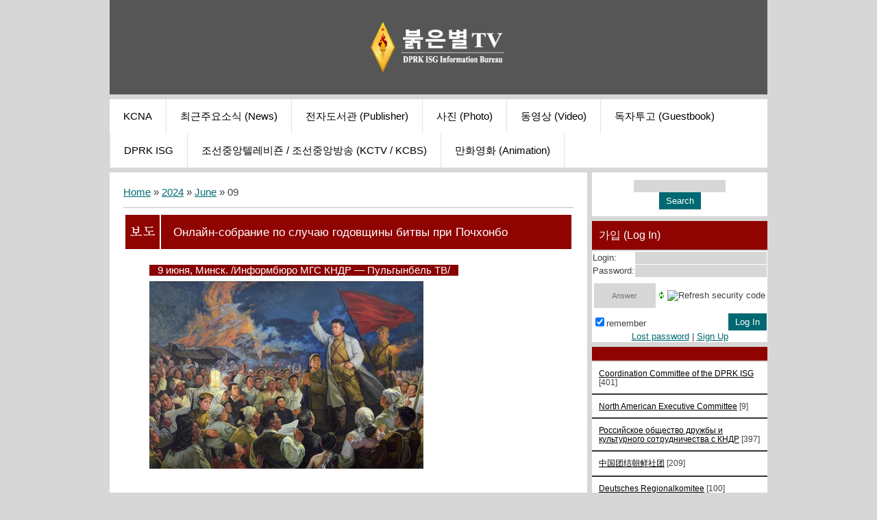

--- FILE ---
content_type: text/html; charset=UTF-8
request_url: http://www.redstartv.org/blog/2024-06-09
body_size: 8479
content:
<!DOCTYPE html>
<html>
<head>
 <title>09 June 2024 - Blog - 붉은별TV</title>
 <meta http-equiv="content-type" content="text/html; charset=UTF-8">
 <meta name="viewport" content="width=device-width; initial-scale=1">
 <meta http-equiv="X-UA-Compatible" content="IE=edge" />
 

 <link type="text/css" rel="stylesheet" href="/_st/my.css" />
 <!--[if lt IE 9]>
 <script type="text/javascript">
 var e = ("header,footer,article,aside,section,nav").split(',');
 for (var i = 0; i < e.length; i++) {
 document.createElement(e[i]);
 }
 </script>
 <![endif]-->

	<link rel="stylesheet" href="/.s/src/base.min.css?v=221708" />
	<link rel="stylesheet" href="/.s/src/layer7.min.css?v=221708" />

	<script src="/.s/src/jquery-3.6.0.min.js"></script>
	
	<script src="/.s/src/uwnd.min.js?v=221708"></script>
	<script src="//s744.ucoz.net/cgi/uutils.fcg?a=uSD&ca=2&ug=999&isp=1&r=0.98744852928591"></script>
	<link rel="stylesheet" href="/.s/src/ulightbox/ulightbox.min.css" />
	<link rel="stylesheet" href="/.s/src/social3.css" />
	<script src="/.s/src/ulightbox/ulightbox.min.js"></script>
	<script>
/* --- UCOZ-JS-DATA --- */
window.uCoz = {"uLightboxType":1,"language":"en","layerType":7,"site":{"host":"redstartv.ucoz.org","id":"fredstartv","domain":"redstartv.org"},"ssid":"033150773463636722011","module":"blog","sign":{"7254":"Change size","3125":"Close","5255":"Help","7253":"Start slideshow","7287":"Go to the page with the photo","7252":"Previous","7251":"The requested content can't be uploaded<br/>Please try again later.","5458":"Next"},"country":"US"};
/* --- UCOZ-JS-CODE --- */

	let ajaxPageController = {
		showLoader : function() { document.getElementById('myGrid')?.classList.remove('u-hidden'); },
		hideLoader : function() { document.getElementById('myGrid')?.classList.add('u-hidden'); },
	};
$(function() {
		$('#fCode').on('keyup', function(event) {
			try {checkSecure(); } catch(e) {}
		});
	});
	
function loginPopupForm(params = {}) { new _uWnd('LF', ' ', -250, -100, { closeonesc:1, resize:1 }, { url:'/index/40' + (params.urlParams ? '?'+params.urlParams : '') }) }
/* --- UCOZ-JS-END --- */
</script>

	<style>.UhideBlock{display:none; }</style>
	<script type="text/javascript">new Image().src = "//counter.yadro.ru/hit;noads?r"+escape(document.referrer)+(screen&&";s"+screen.width+"*"+screen.height+"*"+(screen.colorDepth||screen.pixelDepth))+";u"+escape(document.URL)+";"+Date.now();</script><script type="text/javascript">if(['www.redstartv.org','www.redstartv.org'].indexOf(document.domain)<0)document.write('<meta http-equiv="refresh" content="0; url=http://www.redstartv.org'+window.location.pathname+window.location.search+window.location.hash+'">');</script>
</head>

<body class="base">
<script>
 $(document).ready(function(){
 $('nav').find('li').has('ul').addClass('has-submenu'); 
 $('#show-menu').click(function() {
 $('nav').toggleClass('nav-opened');
 });

  $('a#logo-lnk').click(function (e) {
    if ($('span', this).hasClass('uz-signs')) {
        e.preventDefault()
    }
});
 })
</script>

<div class="container clearfix">
 <!--U1AHEADER1Z--><div id="top">
 <header>
 <div class=""><h1 style="text-align: center;"><a href="http://redstartv.org/news/korean/1-0-1"><img src="/Information_Bureau-RSTV-final-up.png" alt="" width="250px" height="74px"></a><br></h1></div></header> 
 <div class="show-menu" id="show-menu">MENU</div>
 <nav class="clearfix">
 <!-- <sblock_nmenu> -->
<!-- <bc> --><div id="uNMenuDiv1" class="uMenuV"><ul class="uMenuRoot">
<li><a  href="http://kcna.kp" ><span>KCNA</span></a></li>
<li><a  href="/news/korean/1-0-1" ><span>최근주요소식 (News)</span></a></li>
<li><a  href="/publ" ><span>전자도서관 (Publisher)</span></a></li>
<li><a  href="/photo" ><span>사진 (Photo)</span></a></li>
<li><a  href="/load/" ><span>동영상 (Video)</span></a></li>
<li><a  href="http://redstartv.org/gb/" ><span>독자투고 (Guestbook)</span></a></li>
<li><a  href="/blog/english/1-0-1" ><span>DPRK ISG</span></a></li>
<li><a  href="/index/0-2" ><span>조선중앙텔레비죤 / 조선중앙방송 (KCTV / KCBS)</span></a></li>
<li><a  href="/index/0-8" ><span>만화영화 (Animation)</span></a></li></ul></div><!-- </bc> -->
<!-- </sblock_nmenu> -->
 </nav>
 </div><!--/U1AHEADER1Z-->
 
 <!-- <middle> -->

 <div class="content-wrap clearfix ">
 
 <section>
 <div class="content">
 <!-- <body> --><div class="breadcrumbs-wrapper">
	<div class="breadcrumbs"><a href="/blog/"><!--<s5176>-->Home<!--</s>--></a> &raquo; <a class="dateBar breadcrumb-item" href="/blog/2024-00">2024</a> <span class="breadcrumb-sep">&raquo;</span> <a class="dateBar breadcrumb-item" href="/blog/2024-06">June</a> <span class="breadcrumb-sep">&raquo;</span> <span class="breadcrumb-curr">09</span></div>
</div><hr />
<table border="0" width="100%" cellspacing="0" cellpadding="0" class="dayAllEntries"><tr><td class="archiveEntries"><div id="entryID982"><table border="0" cellpadding="0" cellspacing="0" width="100%" class="eBlock">
<tr><td style="padding:3px;">
	
	<div class="eTitle" style="text-align:start;"><a href="/blog/onlajn_sobranie_po_sluchaju_godovshhiny_bitvy_pri_pochkhonbo/2024-06-09-982">Онлайн-собрание по случаю годовщины битвы при Почхонбо</a></div>
	<div class="eMessage" style="text-align:start;clear:both;padding-top:2px;padding-bottom:2px;">
		
		<p><span style="color:#ffffff;"><span style="background-color:#880000;">&nbsp; &nbsp;9&nbsp;июня, Минск. /Информбюро МГС КНДР &mdash; Пульгынбёль ТВ/&nbsp; &nbsp;</span></span></p>

<p><a href="http://www.redstartv.org/_bl/9/23030977.jpg" target="_blank" title="Click to view in full size..."><img align="" src="http://www.redstartv.org/_bl/9/s23030977.jpg" /></a></p>

<p>&nbsp;</p>

<p>[<a href="http://redstartv.org/blog/2024-06-03-981">English</a>] [<a href="http://redstartv.org/blog/2024-06-03-982">Русский</a>] [<a href="http://redstartv.org/blog/2024-06-03-980">Беларуская</a>]</p>

<p>&nbsp;</p>

<p>4 июня 113 года чучхе (2024) прошло online - собрание посвящённое 87 - й годовщине со дня победного рейда крупных формирований регулярных вооружённых сил Корейской Народно - Революционной Армии под командованием Великого вождя корейского народа товарища <strong>Ким Ир Сена</strong> в Почхонбо.</p>

<p>В собрании приняли участие руководящие работники Группы солидарности с КНДР (Республика 
		<!--"-->
		<span class="entDots">... </span>
		<span class="entryReadAll">
			<a class="entryReadAllLink" href="/blog/onlajn_sobranie_po_sluchaju_godovshhiny_bitvy_pri_pochkhonbo/2024-06-09-982">Read more &raquo;</a>
		</span>
	</div>
	
	<div class="eDetails" style="clear:both;">
		
		<span class="e-category">
			<span class="ed-title">Category:</span>
			<span class="ed-value"><a href="/blog/russian_society/1-0-2">Российское общество дружбы и культурного сотрудничества с КНДР</a></span>
		</span>
		<span class="ed-sep"> | </span>
		<span class="e-reads">
			<span class="ed-title">Views:</span>
			<span class="ed-value">541</span>
		</span>
		<span class="ed-sep"> | </span>
		<span class="e-author">
			<span class="ed-title">Added by:</span>
			<span class="ed-value" ><a href="javascript:;" rel="nofollow" onclick="window.open('/index/8-1', 'up1', 'scrollbars=1,top=0,left=0,resizable=1,width=700,height=375'); return false;">redstartvkp</a></span>
		</span>
		<span class="ed-sep"> | </span>
		<span class="e-date">
			<span class="ed-title">Date:</span>
			<span class="ed-value" title="06:10">24/06/09</span>
		</span>
		<span class="ed-sep"> | </span>
		<a class="e-comments" href="/blog/onlajn_sobranie_po_sluchaju_godovshhiny_bitvy_pri_pochkhonbo/2024-06-09-982#comments">Comments (0)</a>
	</div>
</td></tr></table><br /></div><div id="entryID983"><table border="0" cellpadding="0" cellspacing="0" width="100%" class="eBlock">
<tr><td style="padding:3px;">
	
	<div class="eTitle" style="text-align:start;"><a href="/blog/vanguard_street_of_pyongyang/2024-06-09-983">Vanguard Street of Pyongyang</a></div>
	<div class="eMessage" style="text-align:start;clear:both;padding-top:2px;padding-bottom:2px;">
		
		<p><span style="color:#ffffff;"><span style="background-color:#880000;">&nbsp; &nbsp;June 9, Pyongyang (DPRK ISG Information Bureau - RSTV)&nbsp; &nbsp;</span></span></p>

<p><a href="http://www.redstartv.org/photo/dprk_isg_activities/2024_113_6_3_7_isg_delegation_to_dprk/59-0-7214" target="_blank" title="Click to view in full size..."><img align="" src="http://www.redstartv.org/_bl/9/s88016200.jpg" /></a></p>

<p>&nbsp;</p>

<p>[<a href="http://redstartv.org/blog/2024-06-03-983">English</a>] [<a href="http://redstartv.org/blog/2024-06-03-984">Русский</a>]</p>

<p>&nbsp;</p>

<p>We are publishing a commentary by Nikita Dobrov, Regional Secretary of the DPRK ISG in Russia, who visited Pyongyang as part of a joint delegation of Russian youth.</p>

<blockquote>
<p><span style="font-family:Times New Roman,Times,serif;"><span style="font-size:14px;">Shock Komsomol construction - this phrase sounds anachronistic to a Russian, but in people&#39;s Korea this is the current reality.</span></spa
		<!--"-->
		<span class="entDots">... </span>
		<span class="entryReadAll">
			<a class="entryReadAllLink" href="/blog/vanguard_street_of_pyongyang/2024-06-09-983">Read more &raquo;</a>
		</span>
	</div>
	
	<div class="eDetails" style="clear:both;">
		
		<span class="e-category">
			<span class="ed-title">Category:</span>
			<span class="ed-value"><a href="/blog/coordination_committee/1-0-1">Coordination Committee of the DPRK ISG</a></span>
		</span>
		<span class="ed-sep"> | </span>
		<span class="e-reads">
			<span class="ed-title">Views:</span>
			<span class="ed-value">523</span>
		</span>
		<span class="ed-sep"> | </span>
		<span class="e-author">
			<span class="ed-title">Added by:</span>
			<span class="ed-value" ><a href="javascript:;" rel="nofollow" onclick="window.open('/index/8-1', 'up1', 'scrollbars=1,top=0,left=0,resizable=1,width=700,height=375'); return false;">redstartvkp</a></span>
		</span>
		<span class="ed-sep"> | </span>
		<span class="e-date">
			<span class="ed-title">Date:</span>
			<span class="ed-value" title="06:10">24/06/09</span>
		</span>
		<span class="ed-sep"> | </span>
		<a class="e-comments" href="/blog/vanguard_street_of_pyongyang/2024-06-09-983#comments">Comments (0)</a>
	</div>
</td></tr></table><br /></div><div id="entryID984"><table border="0" cellpadding="0" cellspacing="0" width="100%" class="eBlock">
<tr><td style="padding:3px;">
	
	<div class="eTitle" style="text-align:start;"><a href="/blog/avangardnaja_ulica_v_pkhenjane/2024-06-09-984">Авангардная улица в Пхеньяне</a></div>
	<div class="eMessage" style="text-align:start;clear:both;padding-top:2px;padding-bottom:2px;">
		
		<p><span style="color:#ffffff;"><span style="background-color:#880000;">&nbsp; &nbsp;9 июня, Пхеньян. /Информбюро МГС КНДР &mdash; Пульгынбёль ТВ/&nbsp; &nbsp;</span></span></p>

<p><a href="http://www.redstartv.org/photo/dprk_isg_activities/2024_113_6_3_7_isg_delegation_to_dprk/59-0-7214" target="_blank" title="Click to view in full size..."><img align="" src="http://www.redstartv.org/_bl/9/s88016200.jpg" /></a></p>

<p>&nbsp;</p>

<p>[<a href="http://redstartv.org/blog/2024-06-03-983">English</a>] [<a href="http://redstartv.org/blog/2024-06-03-984">Русский</a>]</p>

<p>&nbsp;</p>

<p>Публикуем комментарий&nbsp;<a href="https://vk.com/nikdob87" mention="" mention_id="id273334135" onclick="return mentionClick(this, event)" onmouseover="mentionOver(this)">Никиты Доброва</a>, регионального секретаря российского исполкома нашей организации, побывавшего в Пхеньяне в составе объединённой делегации российской молодёжи.</p>

<blockquote>
<p><span style="font-family:Times New Roman,Times,serif
		<!--"-->
		<span class="entDots">... </span>
		<span class="entryReadAll">
			<a class="entryReadAllLink" href="/blog/avangardnaja_ulica_v_pkhenjane/2024-06-09-984">Read more &raquo;</a>
		</span>
	</div>
	
	<div class="eDetails" style="clear:both;">
		
		<span class="e-category">
			<span class="ed-title">Category:</span>
			<span class="ed-value"><a href="/blog/russian_society/1-0-2">Российское общество дружбы и культурного сотрудничества с КНДР</a></span>
		</span>
		<span class="ed-sep"> | </span>
		<span class="e-reads">
			<span class="ed-title">Views:</span>
			<span class="ed-value">469</span>
		</span>
		<span class="ed-sep"> | </span>
		<span class="e-author">
			<span class="ed-title">Added by:</span>
			<span class="ed-value" ><a href="javascript:;" rel="nofollow" onclick="window.open('/index/8-1', 'up1', 'scrollbars=1,top=0,left=0,resizable=1,width=700,height=375'); return false;">redstartvkp</a></span>
		</span>
		<span class="ed-sep"> | </span>
		<span class="e-date">
			<span class="ed-title">Date:</span>
			<span class="ed-value" title="06:10">24/06/09</span>
		</span>
		<span class="ed-sep"> | </span>
		<a class="e-comments" href="/blog/avangardnaja_ulica_v_pkhenjane/2024-06-09-984#comments">Comments (0)</a>
	</div>
</td></tr></table><br /></div><div id="entryID980"><table border="0" cellpadding="0" cellspacing="0" width="100%" class="eBlock">
<tr><td style="padding:3px;">
	
	<div class="eTitle" style="text-align:start;"><a href="/blog/anlajn_skhod_belaruskaga_vykankama/2024-06-09-980">Анлайн-сход беларускага выканкама</a></div>
	<div class="eMessage" style="text-align:start;clear:both;padding-top:2px;padding-bottom:2px;">
		
		<p><span style="color:#ffffff;"><span style="background-color:#880000;">&nbsp; &nbsp;9&nbsp;чэрвеня, Мінск. /Інформбюро МГС КНДР - ЧЗТБ/&nbsp; &nbsp;</span></span></p>

<p><!--IMG1--><a href="/_bl/9/23030977.jpg" class="ulightbox" target="_blank" title="Click to view in full size..."><img style="margin:0;padding:0;border:0;" src="/_bl/9/s23030977.jpg" align="" /></a><!--IMG1--></p>

<p>&nbsp;</p>

<p>[<a href="http://redstartv.org/blog/2024-06-03-981">English</a>] [<a href="http://redstartv.org/blog/2024-06-03-982">Русский</a>] [<a href="http://redstartv.org/blog/2024-06-03-980">Беларуская</a>]</p>

<p>&nbsp;</p>

<p>4 чэрвеня 113 года чучхэ (2024) прайшоў online - сход прысвечаны 87-й гадавіне з дня пераможнага рэйду буйных фарміраванняў рэгулярных узброеных сіл Карэйскай Народна - Рэвалюцыйнай Арміі пад камандаваннем Вялікага правадыра карэйскага народа таварыша <strong>Кім Ір Сена</strong> ў Пачханбо.</p>

<p>У сходзе прынялі ўдзел кіруючыя работнікі Групы салідарнасці з КНДР (Рэспу
		<!--"-->
		<span class="entDots">... </span>
		<span class="entryReadAll">
			<a class="entryReadAllLink" href="/blog/anlajn_skhod_belaruskaga_vykankama/2024-06-09-980">Read more &raquo;</a>
		</span>
	</div>
	
	<div class="eDetails" style="clear:both;">
		
		<span class="e-category">
			<span class="ed-title">Category:</span>
			<span class="ed-value"><a href="/blog/belarusian_solidarity/1-0-8">Беларуская Група салідарнасці з КНДР</a></span>
		</span>
		<span class="ed-sep"> | </span>
		<span class="e-reads">
			<span class="ed-title">Views:</span>
			<span class="ed-value">400</span>
		</span>
		<span class="ed-sep"> | </span>
		<span class="e-author">
			<span class="ed-title">Added by:</span>
			<span class="ed-value" ><a href="javascript:;" rel="nofollow" onclick="window.open('/index/8-1', 'up1', 'scrollbars=1,top=0,left=0,resizable=1,width=700,height=375'); return false;">redstartvkp</a></span>
		</span>
		<span class="ed-sep"> | </span>
		<span class="e-date">
			<span class="ed-title">Date:</span>
			<span class="ed-value" title="06:10">24/06/09</span>
		</span>
		<span class="ed-sep"> | </span>
		<a class="e-comments" href="/blog/anlajn_skhod_belaruskaga_vykankama/2024-06-09-980#comments">Comments (0)</a>
	</div>
</td></tr></table><br /></div><div id="entryID981"><table border="0" cellpadding="0" cellspacing="0" width="100%" class="eBlock">
<tr><td style="padding:3px;">
	
	<div class="eTitle" style="text-align:start;"><a href="/blog/online_meeting_of_belarusian_executive_committee/2024-06-09-981">Online Meeting of Belarusian Executive Committee</a></div>
	<div class="eMessage" style="text-align:start;clear:both;padding-top:2px;padding-bottom:2px;">
		
		<p><span style="color:#ffffff;"><span style="background-color:#880000;">&nbsp; &nbsp;June 9, Minsk (DPRK ISG Information Bureau - RSTV)&nbsp; &nbsp;</span></span></p>

<p><a href="http://www.redstartv.org/_bl/9/23030977.jpg" target="_blank" title="Click to view in full size..."><img align="" src="http://www.redstartv.org/_bl/9/s23030977.jpg" /></a></p>

<p>&nbsp;</p>

<p>[<a href="http://redstartv.org/blog/2024-06-03-981">English</a>] [<a href="http://redstartv.org/blog/2024-06-03-982">Русский</a>] [<a href="http://redstartv.org/blog/2024-06-03-980">Беларуская</a>]</p>

<p>&nbsp;</p>

<p>On June 4, 113 of Juche (2024), an online meeting was held dedicated to the 87th anniversary of the victorious raid of large formations of the regular armed forces of the Korean People&#39;s Revolutionary Army under the command of the Great Leader <strong>Kim Il Sung</strong> in Pochonbo.</p>

<p>The meeting was attended by senior officials of the Solidarity Group with the DPRK (Republic of Belarus), i
		<!--"-->
		<span class="entDots">... </span>
		<span class="entryReadAll">
			<a class="entryReadAllLink" href="/blog/online_meeting_of_belarusian_executive_committee/2024-06-09-981">Read more &raquo;</a>
		</span>
	</div>
	
	<div class="eDetails" style="clear:both;">
		
		<span class="e-category">
			<span class="ed-title">Category:</span>
			<span class="ed-value"><a href="/blog/coordination_committee/1-0-1">Coordination Committee of the DPRK ISG</a></span>
		</span>
		<span class="ed-sep"> | </span>
		<span class="e-reads">
			<span class="ed-title">Views:</span>
			<span class="ed-value">535</span>
		</span>
		<span class="ed-sep"> | </span>
		<span class="e-author">
			<span class="ed-title">Added by:</span>
			<span class="ed-value" ><a href="javascript:;" rel="nofollow" onclick="window.open('/index/8-1', 'up1', 'scrollbars=1,top=0,left=0,resizable=1,width=700,height=375'); return false;">redstartvkp</a></span>
		</span>
		<span class="ed-sep"> | </span>
		<span class="e-date">
			<span class="ed-title">Date:</span>
			<span class="ed-value" title="06:10">24/06/09</span>
		</span>
		<span class="ed-sep"> | </span>
		<a class="e-comments" href="/blog/online_meeting_of_belarusian_executive_committee/2024-06-09-981#comments">Comments (0)</a>
	</div>
</td></tr></table><br /></div></td></tr></table><!-- </body> -->
 </div>
 </section>
 
 <aside>
 <!--U1CLEFTER1Z--><div class="block">

<!-- <block0> -->

<div class="block">
 <div class="blockcontent"><div align="center"><!-- <bc> -->
		<div class="searchForm">
			<form onsubmit="this.sfSbm.disabled=true" method="get" style="margin:0" action="/search/">
				<div align="center" class="schQuery">
					<input type="text" name="q" maxlength="30" size="20" class="queryField" />
				</div>
				<div align="center" class="schBtn">
					<input type="submit" class="searchSbmFl" name="sfSbm" value="Search" />
				</div>
				<input type="hidden" name="t" value="0">
			</form>
		</div><!-- </bc> --></div></div>
 </div>
 <div class="block-bottom"></div>

<!-- </block0> -->
 
<!-- <block1> -->

<div class="block">
 <h1 class="blocktitle"><!-- <bt> --><!--<s5158>-->가입 (Log In)<!--</s>--><!-- </bt> --></h1>
 <div class="blockcontent"><!-- <bc> -->
		<script>
		sendFrm549428 = function( form, data = {} ) {
			var o   = $('#frmLg549428')[0];
			var pos = _uGetOffset(o);
			var o2  = $('#blk549428')[0];
			document.body.insertBefore(o2, document.body.firstChild);
			$(o2).css({top:(pos['top'])+'px',left:(pos['left'])+'px',width:o.offsetWidth+'px',height:o.offsetHeight+'px',display:''}).html('<div align="left" style="padding:5px;"><div class="myWinLoad"></div></div>');
			_uPostForm(form, { type:'POST', url:'/index/sub/', data, error:function() {
				$('#blk549428').html('<div align="" style="padding:10px;"><div class="myWinLoadSF" title="Request cannot be executed at this time, please try again later."></div></div>');
				_uWnd.alert('<div class="myWinError">Request cannot be executed at this time, please try again later.</div>', '', {w:250, h:90, tm:3000, pad:'15px'} );
				setTimeout("$('#blk549428').css('display', 'none');", '1500');
			}});
			return false
		}
		
		</script>

		<div id="blk549428" style="border:1px solid #CCCCCC;position:absolute;z-index:82;background:url('/.s/img/fr/g.gif');display:none;"></div>

		<form id="frmLg549428" class="login-form local-auth" action="/index/sub/" method="post" onsubmit="return sendFrm549428(this)" data-submitter="sendFrm549428">
			
			
			<table border="0" cellspacing="1" cellpadding="0" width="100%">
			
			<tr><td class="login-form-label" width="20%" nowrap="nowrap">Login:</td>
				<td class="login-form-val" ><input class="loginField" type="text" name="user" value="" size="20" autocomplete="username" style="width:100%;" maxlength="50"/></td></tr>
			<tr><td class="login-form-label">Password:</td>
				<td class="login-form-val"><input class="loginField" type="password" name="password" size="20" autocomplete="password" style="width:100%" maxlength="32"/></td></tr>
				<tr><td colspan=2><!-- <old_captcha_block_html> -->
		<label class="captcha-block" for="fCode">
			<input id="fCode" class="captcha-answer uf-text uf-captcha" name="captcha" type="text" placeholder="Answer" maxlength="6" >
			<!-- <captcha_renew_html> -->
			<img class="captcha-renew local-auth" src="/.s/img/ma/refresh.gif" title="Refresh security code">
			<!-- </captcha_renew_html> -->
			<input type="hidden" name="seckey" value="554749828" >
			<img class="captcha-question local-auth" src="/secure/?k=554749828&m=locauth67197666&tm=1769290313" title="Refresh security code" >
			<!-- <captcha_script_html> -->
			<script type="text/javascript">
				function initClick() {
					$(' .captcha-question.local-auth,  .captcha-renew.local-auth').on('click', function(event) {
						var PARENT = $(this).parent().parent();
						$('img[src^="/secure/"]', PARENT).prop('src', '/secure/?k=554749828&m=locauth67197666&tm=' + Date.now());
						$('input[name=captcha]', PARENT).val('').focus();
					});
				}

				if (window.jQuery) {
					$(initClick);
				} else {
					// В новой ПУ jQuery находится в бандле, который подгружается в конце body
					// и недоступен в данный момент
					document.addEventListener('DOMContentLoaded', initClick);
				}
			</script>
			<!-- </captcha_script_html> -->
		</label>
		<!-- </old_captcha_block_html> -->
	</td></tr>
			</table>
			<table border="0" cellspacing="1" cellpadding="0" width="100%">
			<tr><td nowrap>
					<input id="remday" type="checkbox" name="rem" value="1" checked="checked"/><label for="remday">remember</label>
					</td>
				<td style="text-align:end" valign="top"><input class="loginButton" name="sbm" type="submit" value="Log In"/></td></tr>
			<tr><td class="login-form-links" colspan="2"><div style="text-align:center;"><a href="javascript:;" rel="nofollow" onclick="new _uWnd('Prm','Lost password',300,130,{ closeonesc:1 },{url:'/index/5'});return false;">Lost password</a> | <a href="/index/3">Sign Up</a></div></td></tr>
			</table>
			
			<input type="hidden" name="a"    value="2" />
			<input type="hidden" name="ajax" value="1" />
			<input type="hidden" name="rnd"  value="428" />
			
			
		</form><!-- </bc> --></div>
 </div>
 <div class="block-bottom"></div>

<!-- </block1> -->

<!-- <block2> -->

<!-- </block2> -->

<!-- <block3> -->

<!-- </block3> -->

<!-- <block4> -->

<!-- </block4> -->

<!-- <block5> -->

<!-- </block5> -->

<!-- <block6> -->

<div class="block">
 <h1 class="blocktitle"><!-- <bt> --><!--<s5351>--><!--</s>--><!-- </bt> --></h1>
 <div class="blockcontent"><!-- <bc> --><table border="0" cellspacing="1" cellpadding="0" width="100%" class="catsTable"><tr>
					<td style="width:100%" class="catsTd" valign="top" id="cid1">
						<a href="/blog/coordination_committee/1-0-1" class="catName">Coordination Committee of the DPRK ISG</a>  <span class="catNumData" style="unicode-bidi:embed;">[401]</span> 
					</td></tr><tr>
					<td style="width:100%" class="catsTd" valign="top" id="cid9">
						<a href="/blog/north_american_solidarity/1-0-9" class="catName">North American Executive Committee</a>  <span class="catNumData" style="unicode-bidi:embed;">[9]</span> 
					</td></tr><tr>
					<td style="width:100%" class="catsTd" valign="top" id="cid2">
						<a href="/blog/russian_society/1-0-2" class="catName">Российское общество дружбы и культурного сотрудничества с КНДР</a>  <span class="catNumData" style="unicode-bidi:embed;">[397]</span> 
					</td></tr><tr>
					<td style="width:100%" class="catsTd" valign="top" id="cid3">
						<a href="/blog/chinese_solidarity/1-0-3" class="catName">中国团结朝鲜社团</a>  <span class="catNumData" style="unicode-bidi:embed;">[209]</span> 
					</td></tr><tr>
					<td style="width:100%" class="catsTd" valign="top" id="cid5">
						<a href="/blog/german_solidarity/1-0-5" class="catName">Deutsches Regionalkomitee</a>  <span class="catNumData" style="unicode-bidi:embed;">[100]</span> 
					</td></tr><tr>
					<td style="width:100%" class="catsTd" valign="top" id="cid6">
						<a href="/blog/tajik_solidarity/1-0-6" class="catName">Гурӯҳи Тоҷикистонии Ҳамдилӣ бо ҶХДК</a>  <span class="catNumData" style="unicode-bidi:embed;">[14]</span> 
					</td></tr><tr>
					<td style="width:100%" class="catsTd" valign="top" id="cid7">
						<a href="/blog/altai_juche/1-0-7" class="catName">Алтайское общество изучения идей чучхе</a>  <span class="catNumData" style="unicode-bidi:embed;">[28]</span> 
					</td></tr><tr>
					<td style="width:100%" class="catsTd" valign="top" id="cid8">
						<a href="/blog/belarusian_solidarity/1-0-8" class="catName">Беларуская Група салідарнасці з КНДР</a>  <span class="catNumData" style="unicode-bidi:embed;">[12]</span> 
					</td></tr><tr>
					<td style="width:100%" class="catsTd" valign="top" id="cid4">
						<a href="/blog/other/1-0-4" class="catName">Other Solidarity Organizations</a>  <span class="catNumData" style="unicode-bidi:embed;">[7]</span> 
					</td></tr></table><!-- </bc> --></div>
 </div>
 <div class="block-bottom"></div>

<!-- </block6> -->

<!-- <block7> -->

<!-- </block7> -->

<!-- <block8> -->

<div class="block">
 <h1 class="blocktitle"><!-- <bt> --><!--<s5207>--><!--</s>--><!-- </bt> --></h1>
 <div class="blockcontent"><div align="center"><!-- <bc> -->
		<table border="0" cellspacing="1" cellpadding="2" class="calTable">
			<tr><td align="center" class="calMonth" colspan="7"><a title="May 2024" class="calMonthLink cal-month-link-prev" rel="nofollow" href="/blog/2024-05">&laquo;</a>&nbsp; <a class="calMonthLink cal-month-current" rel="nofollow" href="/blog/2024-06">June 2024</a> &nbsp;<a title="July 2024" class="calMonthLink cal-month-link-next" rel="nofollow" href="/blog/2024-07">&raquo;</a></td></tr>
		<tr>
			<td align="center" class="calWdaySu">Su</td>
			<td align="center" class="calWday">Mo</td>
			<td align="center" class="calWday">Tu</td>
			<td align="center" class="calWday">We</td>
			<td align="center" class="calWday">Th</td>
			<td align="center" class="calWday">Fr</td>
			<td align="center" class="calWdaySe">Sa</td>
		</tr><tr><td>&nbsp;</td><td>&nbsp;</td><td>&nbsp;</td><td>&nbsp;</td><td>&nbsp;</td><td>&nbsp;</td><td align="center" class="calMday">1</td></tr><tr><td align="center" class="calMday">2</td><td align="center" class="calMdayIs"><a class="calMdayLink" href="/blog/2024-06-03" title="4 Messages">3</a></td><td align="center" class="calMday">4</td><td align="center" class="calMdayIs"><a class="calMdayLink" href="/blog/2024-06-05" title="5 Messages">5</a></td><td align="center" class="calMdayIs"><a class="calMdayLink" href="/blog/2024-06-06" title="2 Messages">6</a></td><td align="center" class="calMday">7</td><td align="center" class="calMdayIs"><a class="calMdayLink" href="/blog/2024-06-08" title="3 Messages">8</a></td></tr><tr><td align="center" class="calMdayIsA"><a class="calMdayLink" href="/blog/2024-06-09" title="5 Messages">9</a></td><td align="center" class="calMday">10</td><td align="center" class="calMday">11</td><td align="center" class="calMdayIs"><a class="calMdayLink" href="/blog/2024-06-12" title="4 Messages">12</a></td><td align="center" class="calMday">13</td><td align="center" class="calMday">14</td><td align="center" class="calMday">15</td></tr><tr><td align="center" class="calMday">16</td><td align="center" class="calMdayIs"><a class="calMdayLink" href="/blog/2024-06-17" title="3 Messages">17</a></td><td align="center" class="calMday">18</td><td align="center" class="calMday">19</td><td align="center" class="calMday">20</td><td align="center" class="calMday">21</td><td align="center" class="calMday">22</td></tr><tr><td align="center" class="calMday">23</td><td align="center" class="calMday">24</td><td align="center" class="calMdayIs"><a class="calMdayLink" href="/blog/2024-06-25" title="4 Messages">25</a></td><td align="center" class="calMday">26</td><td align="center" class="calMday">27</td><td align="center" class="calMdayIs"><a class="calMdayLink" href="/blog/2024-06-28" title="3 Messages">28</a></td><td align="center" class="calMdayIs"><a class="calMdayLink" href="/blog/2024-06-29" title="5 Messages">29</a></td></tr><tr><td align="center" class="calMdayIs"><a class="calMdayLink" href="/blog/2024-06-30" title="4 Messages">30</a></td></tr></table><!-- </bc> --></div></div>
 </div>
 <div class="block-bottom"></div>

<!-- </block8> -->

<!-- <block19> -->

<!-- </block10> -->

<!-- <block11> -->

<!-- </block11> -->

<!-- Yandex.RTB R-A-982689-3 -->
<div id="yandex_rtb_R-A-982689-3"></div>
<script>window.yaContextCb.push(()=>{
 Ya.Context.AdvManager.render({
 renderTo: 'yandex_rtb_R-A-982689-3',
 blockId: 'R-A-982689-3'
 })
})</script>

<p>&nbsp;</p><!--/U1CLEFTER1Z-->
 </aside>
 
 <div class="clearfix"></div>
 </div>
 <!-- </middle> -->

 <!--U1BFOOTER1Z--><footer class="clearfix" style="text-align: center;"><font style="font-size: 8pt;" size="1"> 
<!-- Yandex.Metrika counter -->
<script type="text/javascript">
    (function(m,e,t,r,i,k,a){
        m[i]=m[i]||function(){(m[i].a=m[i].a||[]).push(arguments)};
        m[i].l=1*new Date();
        k=e.createElement(t),a=e.getElementsByTagName(t)[0],k.async=1,k.src=r,a.parentNode.insertBefore(k,a)
    })(window, document,'script','//mc.yandex.ru/metrika/tag.js', 'ym');

    ym(53409229, 'init', {accurateTrackBounce:true, trackLinks:true, clickmap:true, params: {__ym: {isFromApi: 'yesIsFromApi'}}});
</script>
<noscript><div><img src="https://mc.yandex.ru/watch/53409229" style="position:absolute; left:-9999px;" alt="" /></div></noscript>
<!-- /Yandex.Metrika counter -->


&nbsp;</font><a="" href="http://kcna.kp/"><font size="1"><a href="http://kcna.kp/"><img src="http://redstartv.org/kcna.png" alt=""></a></font></a=""><font size="1"><a href="http://rodong.rep.kp/"><img src="http://redstartv.org/rodong.png" alt=""></a><a href="http://vok.rep.kp/"><img src="/vok.png" alt=""></a></font><a href="http://naenara.com.kp/" style="font-size: x-small;"><img src="http://www.redstartv.org/naenara.png" alt=""></a></footer><footer class="clearfix" style="text-align: center;"><font style="font-size: 8pt;" size="1"></font></footer><footer class="clearfix" style="text-align: center;"><a="" href="http://kcna.kp/" style="text-align: center;"><div class="clearfix"></div> 
</a=""></footer><!--/U1BFOOTER1Z-->
</div>
</body>

</html>



<!-- 0.07159 (s744) -->